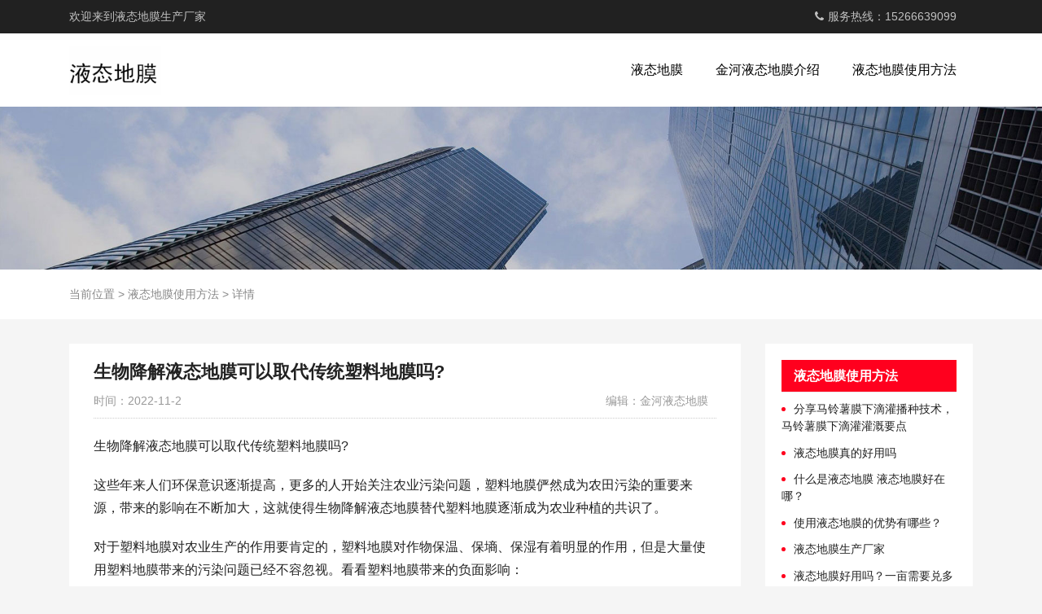

--- FILE ---
content_type: text/html; charset=UTF-8
request_url: http://www.yetaidimo.com/36.html
body_size: 7803
content:
<!DOCTYPE html>
<html id="doc">
<head>
<link rel="icon" href="" type="image/x-icon" />
<link rel="shortcut icon" href="" type="image/x-icon" />
<meta charset="UTF-8">
<meta name="viewport" content="width=device-width, initial-scale=1">
<meta http-equiv="Cache-Control" content="no-transform" /> 
<meta http-equiv="Cache-Control" content="no-siteapp" />
<meta name="applicable-device" content="pc,mobile">
<meta name="format-detection" content="telephone=no">
<title>生物降解液态地膜可以取代传统塑料地膜吗? - 液态地膜生产厂家</title><meta name="description" content="生物降解液态地膜可以取代传统塑料地膜吗?塑料地膜俨然成为农田污染的重要来源，带来的影响在不断加大，这就使得生物降解液态地膜替代塑料地膜逐渐成为农业种植的共识了。" />
<meta name="keywords" content="生物降解液态地膜可以取代传统塑料地膜吗?" />
<meta name='robots' content='max-image-preview:large' />
<link rel="alternate" title="oEmbed (JSON)" type="application/json+oembed" href="http://www.yetaidimo.com/wp-json/oembed/1.0/embed?url=http%3A%2F%2Fwww.yetaidimo.com%2F36.html" />
<link rel="alternate" title="oEmbed (XML)" type="text/xml+oembed" href="http://www.yetaidimo.com/wp-json/oembed/1.0/embed?url=http%3A%2F%2Fwww.yetaidimo.com%2F36.html&#038;format=xml" />
<style id='wp-img-auto-sizes-contain-inline-css' type='text/css'>
img:is([sizes=auto i],[sizes^="auto," i]){contain-intrinsic-size:3000px 1500px}
/*# sourceURL=wp-img-auto-sizes-contain-inline-css */
</style>
<style id='wp-block-library-inline-css' type='text/css'>
:root{--wp-block-synced-color:#7a00df;--wp-block-synced-color--rgb:122,0,223;--wp-bound-block-color:var(--wp-block-synced-color);--wp-editor-canvas-background:#ddd;--wp-admin-theme-color:#007cba;--wp-admin-theme-color--rgb:0,124,186;--wp-admin-theme-color-darker-10:#006ba1;--wp-admin-theme-color-darker-10--rgb:0,107,160.5;--wp-admin-theme-color-darker-20:#005a87;--wp-admin-theme-color-darker-20--rgb:0,90,135;--wp-admin-border-width-focus:2px}@media (min-resolution:192dpi){:root{--wp-admin-border-width-focus:1.5px}}.wp-element-button{cursor:pointer}:root .has-very-light-gray-background-color{background-color:#eee}:root .has-very-dark-gray-background-color{background-color:#313131}:root .has-very-light-gray-color{color:#eee}:root .has-very-dark-gray-color{color:#313131}:root .has-vivid-green-cyan-to-vivid-cyan-blue-gradient-background{background:linear-gradient(135deg,#00d084,#0693e3)}:root .has-purple-crush-gradient-background{background:linear-gradient(135deg,#34e2e4,#4721fb 50%,#ab1dfe)}:root .has-hazy-dawn-gradient-background{background:linear-gradient(135deg,#faaca8,#dad0ec)}:root .has-subdued-olive-gradient-background{background:linear-gradient(135deg,#fafae1,#67a671)}:root .has-atomic-cream-gradient-background{background:linear-gradient(135deg,#fdd79a,#004a59)}:root .has-nightshade-gradient-background{background:linear-gradient(135deg,#330968,#31cdcf)}:root .has-midnight-gradient-background{background:linear-gradient(135deg,#020381,#2874fc)}:root{--wp--preset--font-size--normal:16px;--wp--preset--font-size--huge:42px}.has-regular-font-size{font-size:1em}.has-larger-font-size{font-size:2.625em}.has-normal-font-size{font-size:var(--wp--preset--font-size--normal)}.has-huge-font-size{font-size:var(--wp--preset--font-size--huge)}.has-text-align-center{text-align:center}.has-text-align-left{text-align:left}.has-text-align-right{text-align:right}.has-fit-text{white-space:nowrap!important}#end-resizable-editor-section{display:none}.aligncenter{clear:both}.items-justified-left{justify-content:flex-start}.items-justified-center{justify-content:center}.items-justified-right{justify-content:flex-end}.items-justified-space-between{justify-content:space-between}.screen-reader-text{border:0;clip-path:inset(50%);height:1px;margin:-1px;overflow:hidden;padding:0;position:absolute;width:1px;word-wrap:normal!important}.screen-reader-text:focus{background-color:#ddd;clip-path:none;color:#444;display:block;font-size:1em;height:auto;left:5px;line-height:normal;padding:15px 23px 14px;text-decoration:none;top:5px;width:auto;z-index:100000}html :where(.has-border-color){border-style:solid}html :where([style*=border-top-color]){border-top-style:solid}html :where([style*=border-right-color]){border-right-style:solid}html :where([style*=border-bottom-color]){border-bottom-style:solid}html :where([style*=border-left-color]){border-left-style:solid}html :where([style*=border-width]){border-style:solid}html :where([style*=border-top-width]){border-top-style:solid}html :where([style*=border-right-width]){border-right-style:solid}html :where([style*=border-bottom-width]){border-bottom-style:solid}html :where([style*=border-left-width]){border-left-style:solid}html :where(img[class*=wp-image-]){height:auto;max-width:100%}:where(figure){margin:0 0 1em}html :where(.is-position-sticky){--wp-admin--admin-bar--position-offset:var(--wp-admin--admin-bar--height,0px)}@media screen and (max-width:600px){html :where(.is-position-sticky){--wp-admin--admin-bar--position-offset:0px}}

/*# sourceURL=wp-block-library-inline-css */
</style><style id='global-styles-inline-css' type='text/css'>
:root{--wp--preset--aspect-ratio--square: 1;--wp--preset--aspect-ratio--4-3: 4/3;--wp--preset--aspect-ratio--3-4: 3/4;--wp--preset--aspect-ratio--3-2: 3/2;--wp--preset--aspect-ratio--2-3: 2/3;--wp--preset--aspect-ratio--16-9: 16/9;--wp--preset--aspect-ratio--9-16: 9/16;--wp--preset--color--black: #000000;--wp--preset--color--cyan-bluish-gray: #abb8c3;--wp--preset--color--white: #ffffff;--wp--preset--color--pale-pink: #f78da7;--wp--preset--color--vivid-red: #cf2e2e;--wp--preset--color--luminous-vivid-orange: #ff6900;--wp--preset--color--luminous-vivid-amber: #fcb900;--wp--preset--color--light-green-cyan: #7bdcb5;--wp--preset--color--vivid-green-cyan: #00d084;--wp--preset--color--pale-cyan-blue: #8ed1fc;--wp--preset--color--vivid-cyan-blue: #0693e3;--wp--preset--color--vivid-purple: #9b51e0;--wp--preset--gradient--vivid-cyan-blue-to-vivid-purple: linear-gradient(135deg,rgb(6,147,227) 0%,rgb(155,81,224) 100%);--wp--preset--gradient--light-green-cyan-to-vivid-green-cyan: linear-gradient(135deg,rgb(122,220,180) 0%,rgb(0,208,130) 100%);--wp--preset--gradient--luminous-vivid-amber-to-luminous-vivid-orange: linear-gradient(135deg,rgb(252,185,0) 0%,rgb(255,105,0) 100%);--wp--preset--gradient--luminous-vivid-orange-to-vivid-red: linear-gradient(135deg,rgb(255,105,0) 0%,rgb(207,46,46) 100%);--wp--preset--gradient--very-light-gray-to-cyan-bluish-gray: linear-gradient(135deg,rgb(238,238,238) 0%,rgb(169,184,195) 100%);--wp--preset--gradient--cool-to-warm-spectrum: linear-gradient(135deg,rgb(74,234,220) 0%,rgb(151,120,209) 20%,rgb(207,42,186) 40%,rgb(238,44,130) 60%,rgb(251,105,98) 80%,rgb(254,248,76) 100%);--wp--preset--gradient--blush-light-purple: linear-gradient(135deg,rgb(255,206,236) 0%,rgb(152,150,240) 100%);--wp--preset--gradient--blush-bordeaux: linear-gradient(135deg,rgb(254,205,165) 0%,rgb(254,45,45) 50%,rgb(107,0,62) 100%);--wp--preset--gradient--luminous-dusk: linear-gradient(135deg,rgb(255,203,112) 0%,rgb(199,81,192) 50%,rgb(65,88,208) 100%);--wp--preset--gradient--pale-ocean: linear-gradient(135deg,rgb(255,245,203) 0%,rgb(182,227,212) 50%,rgb(51,167,181) 100%);--wp--preset--gradient--electric-grass: linear-gradient(135deg,rgb(202,248,128) 0%,rgb(113,206,126) 100%);--wp--preset--gradient--midnight: linear-gradient(135deg,rgb(2,3,129) 0%,rgb(40,116,252) 100%);--wp--preset--font-size--small: 13px;--wp--preset--font-size--medium: 20px;--wp--preset--font-size--large: 36px;--wp--preset--font-size--x-large: 42px;--wp--preset--spacing--20: 0.44rem;--wp--preset--spacing--30: 0.67rem;--wp--preset--spacing--40: 1rem;--wp--preset--spacing--50: 1.5rem;--wp--preset--spacing--60: 2.25rem;--wp--preset--spacing--70: 3.38rem;--wp--preset--spacing--80: 5.06rem;--wp--preset--shadow--natural: 6px 6px 9px rgba(0, 0, 0, 0.2);--wp--preset--shadow--deep: 12px 12px 50px rgba(0, 0, 0, 0.4);--wp--preset--shadow--sharp: 6px 6px 0px rgba(0, 0, 0, 0.2);--wp--preset--shadow--outlined: 6px 6px 0px -3px rgb(255, 255, 255), 6px 6px rgb(0, 0, 0);--wp--preset--shadow--crisp: 6px 6px 0px rgb(0, 0, 0);}:where(.is-layout-flex){gap: 0.5em;}:where(.is-layout-grid){gap: 0.5em;}body .is-layout-flex{display: flex;}.is-layout-flex{flex-wrap: wrap;align-items: center;}.is-layout-flex > :is(*, div){margin: 0;}body .is-layout-grid{display: grid;}.is-layout-grid > :is(*, div){margin: 0;}:where(.wp-block-columns.is-layout-flex){gap: 2em;}:where(.wp-block-columns.is-layout-grid){gap: 2em;}:where(.wp-block-post-template.is-layout-flex){gap: 1.25em;}:where(.wp-block-post-template.is-layout-grid){gap: 1.25em;}.has-black-color{color: var(--wp--preset--color--black) !important;}.has-cyan-bluish-gray-color{color: var(--wp--preset--color--cyan-bluish-gray) !important;}.has-white-color{color: var(--wp--preset--color--white) !important;}.has-pale-pink-color{color: var(--wp--preset--color--pale-pink) !important;}.has-vivid-red-color{color: var(--wp--preset--color--vivid-red) !important;}.has-luminous-vivid-orange-color{color: var(--wp--preset--color--luminous-vivid-orange) !important;}.has-luminous-vivid-amber-color{color: var(--wp--preset--color--luminous-vivid-amber) !important;}.has-light-green-cyan-color{color: var(--wp--preset--color--light-green-cyan) !important;}.has-vivid-green-cyan-color{color: var(--wp--preset--color--vivid-green-cyan) !important;}.has-pale-cyan-blue-color{color: var(--wp--preset--color--pale-cyan-blue) !important;}.has-vivid-cyan-blue-color{color: var(--wp--preset--color--vivid-cyan-blue) !important;}.has-vivid-purple-color{color: var(--wp--preset--color--vivid-purple) !important;}.has-black-background-color{background-color: var(--wp--preset--color--black) !important;}.has-cyan-bluish-gray-background-color{background-color: var(--wp--preset--color--cyan-bluish-gray) !important;}.has-white-background-color{background-color: var(--wp--preset--color--white) !important;}.has-pale-pink-background-color{background-color: var(--wp--preset--color--pale-pink) !important;}.has-vivid-red-background-color{background-color: var(--wp--preset--color--vivid-red) !important;}.has-luminous-vivid-orange-background-color{background-color: var(--wp--preset--color--luminous-vivid-orange) !important;}.has-luminous-vivid-amber-background-color{background-color: var(--wp--preset--color--luminous-vivid-amber) !important;}.has-light-green-cyan-background-color{background-color: var(--wp--preset--color--light-green-cyan) !important;}.has-vivid-green-cyan-background-color{background-color: var(--wp--preset--color--vivid-green-cyan) !important;}.has-pale-cyan-blue-background-color{background-color: var(--wp--preset--color--pale-cyan-blue) !important;}.has-vivid-cyan-blue-background-color{background-color: var(--wp--preset--color--vivid-cyan-blue) !important;}.has-vivid-purple-background-color{background-color: var(--wp--preset--color--vivid-purple) !important;}.has-black-border-color{border-color: var(--wp--preset--color--black) !important;}.has-cyan-bluish-gray-border-color{border-color: var(--wp--preset--color--cyan-bluish-gray) !important;}.has-white-border-color{border-color: var(--wp--preset--color--white) !important;}.has-pale-pink-border-color{border-color: var(--wp--preset--color--pale-pink) !important;}.has-vivid-red-border-color{border-color: var(--wp--preset--color--vivid-red) !important;}.has-luminous-vivid-orange-border-color{border-color: var(--wp--preset--color--luminous-vivid-orange) !important;}.has-luminous-vivid-amber-border-color{border-color: var(--wp--preset--color--luminous-vivid-amber) !important;}.has-light-green-cyan-border-color{border-color: var(--wp--preset--color--light-green-cyan) !important;}.has-vivid-green-cyan-border-color{border-color: var(--wp--preset--color--vivid-green-cyan) !important;}.has-pale-cyan-blue-border-color{border-color: var(--wp--preset--color--pale-cyan-blue) !important;}.has-vivid-cyan-blue-border-color{border-color: var(--wp--preset--color--vivid-cyan-blue) !important;}.has-vivid-purple-border-color{border-color: var(--wp--preset--color--vivid-purple) !important;}.has-vivid-cyan-blue-to-vivid-purple-gradient-background{background: var(--wp--preset--gradient--vivid-cyan-blue-to-vivid-purple) !important;}.has-light-green-cyan-to-vivid-green-cyan-gradient-background{background: var(--wp--preset--gradient--light-green-cyan-to-vivid-green-cyan) !important;}.has-luminous-vivid-amber-to-luminous-vivid-orange-gradient-background{background: var(--wp--preset--gradient--luminous-vivid-amber-to-luminous-vivid-orange) !important;}.has-luminous-vivid-orange-to-vivid-red-gradient-background{background: var(--wp--preset--gradient--luminous-vivid-orange-to-vivid-red) !important;}.has-very-light-gray-to-cyan-bluish-gray-gradient-background{background: var(--wp--preset--gradient--very-light-gray-to-cyan-bluish-gray) !important;}.has-cool-to-warm-spectrum-gradient-background{background: var(--wp--preset--gradient--cool-to-warm-spectrum) !important;}.has-blush-light-purple-gradient-background{background: var(--wp--preset--gradient--blush-light-purple) !important;}.has-blush-bordeaux-gradient-background{background: var(--wp--preset--gradient--blush-bordeaux) !important;}.has-luminous-dusk-gradient-background{background: var(--wp--preset--gradient--luminous-dusk) !important;}.has-pale-ocean-gradient-background{background: var(--wp--preset--gradient--pale-ocean) !important;}.has-electric-grass-gradient-background{background: var(--wp--preset--gradient--electric-grass) !important;}.has-midnight-gradient-background{background: var(--wp--preset--gradient--midnight) !important;}.has-small-font-size{font-size: var(--wp--preset--font-size--small) !important;}.has-medium-font-size{font-size: var(--wp--preset--font-size--medium) !important;}.has-large-font-size{font-size: var(--wp--preset--font-size--large) !important;}.has-x-large-font-size{font-size: var(--wp--preset--font-size--x-large) !important;}
/*# sourceURL=global-styles-inline-css */
</style>

<style id='classic-theme-styles-inline-css' type='text/css'>
/*! This file is auto-generated */
.wp-block-button__link{color:#fff;background-color:#32373c;border-radius:9999px;box-shadow:none;text-decoration:none;padding:calc(.667em + 2px) calc(1.333em + 2px);font-size:1.125em}.wp-block-file__button{background:#32373c;color:#fff;text-decoration:none}
/*# sourceURL=/wp-includes/css/classic-themes.min.css */
</style>
<link rel='stylesheet' id='gudengbao-css' href='http://www.yetaidimo.com/wp-content/themes/xsding/css/gudengbao.css?ver=6.9' type='text/css' media='all' />
<link rel='stylesheet' id='bootstrap-css' href='http://www.yetaidimo.com/wp-content/themes/xsding/css/bootstrap.css?ver=6.9' type='text/css' media='all' />
<link rel='stylesheet' id='layout-css' href='http://www.yetaidimo.com/wp-content/themes/xsding/css/layout.css?ver=6.9' type='text/css' media='all' />
<link rel='stylesheet' id='jquery.fancybox-css' href='http://www.yetaidimo.com/wp-content/themes/xsding/css/jquery.fancybox.css?ver=6.9' type='text/css' media='all' />
<link rel='stylesheet' id='owl.carousel-css' href='http://www.yetaidimo.com/wp-content/themes/xsding/css/owl.carousel.css?ver=6.9' type='text/css' media='all' />
<link rel='stylesheet' id='owl.theme.default-css' href='http://www.yetaidimo.com/wp-content/themes/xsding/css/owl.theme.default.css?ver=6.9' type='text/css' media='all' />
<link rel='stylesheet' id='font-awesome-css' href='http://www.yetaidimo.com/wp-content/themes/xsding/css/font-awesome.min.css?ver=6.9' type='text/css' media='all' />
<link rel='stylesheet' id='slicknav-css' href='http://www.yetaidimo.com/wp-content/themes/xsding/css/slicknav.min.css?ver=6.9' type='text/css' media='all' />
<link rel='stylesheet' id='xs-style-css' href='http://www.yetaidimo.com/wp-content/themes/xsding/style.css?ver=6.9' type='text/css' media='all' />
<link rel='stylesheet' id='responsive-css' href='http://www.yetaidimo.com/wp-content/themes/xsding/css/responsive.css?ver=6.9' type='text/css' media='all' />
<link rel='stylesheet' id='arpw-style-css' href='http://www.yetaidimo.com/wp-content/plugins/advanced-random-posts-widget/assets/css/arpw-frontend.css?ver=6.9' type='text/css' media='all' />
<script type="text/javascript" src="http://www.yetaidimo.com/wp-includes/js/jquery/jquery.min.js?ver=3.7.1" id="jquery-core-js"></script>
<script type="text/javascript" src="http://www.yetaidimo.com/wp-includes/js/jquery/jquery-migrate.min.js?ver=3.4.1" id="jquery-migrate-js"></script>
<link rel="https://api.w.org/" href="http://www.yetaidimo.com/wp-json/" /><link rel="alternate" title="JSON" type="application/json" href="http://www.yetaidimo.com/wp-json/wp/v2/posts/36" /><link rel="canonical" href="http://www.yetaidimo.com/36.html" />
</head>
<body class="wp-singular post-template-default single single-post postid-36 single-format-standard wp-theme-xsding">
<header id="header">
<div class="top-header pt-10 pb-10 d-none d-md-block">
<div class="container">
<div class="float-left">欢迎来到液态地膜生产厂家</div>
<div class="float-right phone">
<span><i class="fa fa-phone" aria-hidden="true"></i>服务热线：15266639099</span>
</div>
</div>
</div>
<div class="btm-header clearfix">
<div class="container">
<div class="header-logo float-left">
<a title="液态地膜生产厂家"  href="http://www.yetaidimo.com">
<img src="http://www.yetaidimo.com/wp-content/uploads/2022/10/logo.png" alt="液态地膜生产厂家"/>
</a>
</div>
<div class="header-menu float-right">
<ul id="menu-%e8%8f%9c%e5%8d%95" class="header-menu-con sf-menu"><li id="menu-item-13" class="menu-item menu-item-type-post_type menu-item-object-page menu-item-home menu-item-13"><a href="http://www.yetaidimo.com/">液态地膜</a></li>
<li id="menu-item-26" class="menu-item menu-item-type-post_type menu-item-object-page menu-item-26"><a href="http://www.yetaidimo.com/jieshao">金河液态地膜介绍</a></li>
<li id="menu-item-12" class="menu-item menu-item-type-taxonomy menu-item-object-category current-post-ancestor current-menu-parent current-post-parent menu-item-12"><a href="http://www.yetaidimo.com/fangfa">液态地膜使用方法</a></li>
</ul></div>
<div id="slick-mobile-menu"></div>
</div>
</div>
</header><section id="slider" class="text-center">
<img src="http://www.yetaidimo.com/wp-content/themes/xsding/images/s1.jpg" alt="生物降解液态地膜可以取代传统塑料地膜吗?" title="生物降解液态地膜可以取代传统塑料地膜吗?">
</section>
<nav  class="crumbs"><div class="container"><div class="con"> <a itemprop="breadcrumb" href="http://www.yetaidimo.com">当前位置</a> > <a itemprop="breadcrumb" href="http://www.yetaidimo.com/fangfa">液态地膜使用方法</a> > <span>详情</span></div></div></nav><main class="mt-30 mb-30">
<div class="container">
<div class="row">
<div class="col-md-9 col-xs-12">
<div class="content pl-30 pr-30 pt-20 pb-20 bg-white">
<article id="post-36" class="post-36 post type-post status-publish format-standard hentry category-fangfa">
<div class="single-header pb-10 mb-20">
<h1>生物降解液态地膜可以取代传统塑料地膜吗?</h1>
<div class="single-meta mt-10">
<span class="time">时间：2022-11-2</span>
<span class="author float-right">编辑：金河液态地膜</span>
</div>
</div>
<div class="entry-content">
<p>
	生物降解液态地膜可以取代传统塑料地膜吗?
</p>
<p>
	这些年来人们环保意识逐渐提高，更多的人开始关注农业污染问题，塑料地膜俨然成为农田污染的重要来源，带来的影响在不断加大，这就使得生物降解液态地膜替代塑料地膜逐渐成为农业种植的共识了。
</p>
<p>
	对于塑料地膜对农业生产的作用要肯定的，塑料地膜对作物保温、保墒、保湿有着明显的作用，但是大量使用塑料地膜带来的污染问题已经不容忽视。看看塑料地膜带来的负面影响：
</p>
<p>
	1、播种时，如果种子播种到残留的地膜上，会降低种子的发芽率，因此导致作物缺苗，直接导致减产。残膜混杂在秸秆中，牲畜会误食，甚至导致中毒和死亡。
</p>
<p>
	2、污染农村生态环境，很多残留的塑料地膜变成垃圾，或是被排到河流中污染水源，或是随风飘散，甚至挂在树枝上，有些散落在田间道路、街头巷尾、湖泊等，不仅影响生活环境，还会造成白色污染破坏自然。
</p>
<p>
	3、传统塑料地膜含有的塑化剂会进入土壤，随着温度增加，时间推移，土壤中的塑化剂含量就会增多，种植作物时，塑化剂会被作物吸收，污染农作物，导致人类的食物源被污染，严重威胁人们的身体健康。
</p>
<p>
	为此，我们推出生物降解液态地膜，以农作物秸秆为原材料获得的高分子材料，彻底解决白色污染，它同时具有塑料地膜的保水保墒能力。为此我们诚邀你加入代理成为液态地膜经销商给环境增加一份力量。</p>
 
</div>
</article>
<nav id="nav-single" class="clearfix">
<div class="nav-previous">上一篇: <a href="http://www.yetaidimo.com/35.html" rel="prev">黑玉米地膜覆盖技术与液态地膜</a></div>
<div class="nav-next">下一篇: <a href="http://www.yetaidimo.com/37.html" rel="next">金河液态地膜如何发货？款到发货吗？</a></div>
</nav>
</div>
</div>
<div class="col-md-3 d-none d-md-block">
<div class="sidebar">

		<aside id="recent-posts-2" class="widget widget_recent_entries">
		<h3 class="widget-title">液态地膜使用方法</h3>
		<ul>
											<li>
					<a href="http://www.yetaidimo.com/43.html">分享马铃薯膜下滴灌播种技术，马铃薯膜下滴灌灌溉要点</a>
									</li>
											<li>
					<a href="http://www.yetaidimo.com/42.html">液态地膜真的好用吗</a>
									</li>
											<li>
					<a href="http://www.yetaidimo.com/41.html">什么是液态地膜 液态地膜好在哪？</a>
									</li>
											<li>
					<a href="http://www.yetaidimo.com/40.html">使用液态地膜的优势有哪些？</a>
									</li>
											<li>
					<a href="http://www.yetaidimo.com/39.html">液态地膜生产厂家</a>
									</li>
											<li>
					<a href="http://www.yetaidimo.com/38.html">液态地膜好用吗？一亩需要兑多少水？</a>
									</li>
											<li>
					<a href="http://www.yetaidimo.com/37.html">金河液态地膜如何发货？款到发货吗？</a>
									</li>
											<li>
					<a href="http://www.yetaidimo.com/36.html" aria-current="page">生物降解液态地膜可以取代传统塑料地膜吗?</a>
									</li>
											<li>
					<a href="http://www.yetaidimo.com/35.html">黑玉米地膜覆盖技术与液态地膜</a>
									</li>
											<li>
					<a href="http://www.yetaidimo.com/34.html">液态地膜可以除草吗?</a>
									</li>
					</ul>

		</aside><aside id="arpw-widget-2" class="widget arpw-widget-random"><h3 class="widget-title">液态地膜技术推荐</h3><div class="arpw-random-post "><ul class="arpw-ul"><li class="arpw-li arpw-clearfix"><a class="arpw-title" href="http://www.yetaidimo.com/42.html" rel="bookmark">液态地膜真的好用吗</a></li><li class="arpw-li arpw-clearfix"><a class="arpw-title" href="http://www.yetaidimo.com/41.html" rel="bookmark">什么是液态地膜 液态地膜好在哪？</a></li><li class="arpw-li arpw-clearfix"><a class="arpw-title" href="http://www.yetaidimo.com/36.html" rel="bookmark">生物降解液态地膜可以取代传统塑料地膜吗?</a></li><li class="arpw-li arpw-clearfix"><a class="arpw-title" href="http://www.yetaidimo.com/39.html" rel="bookmark">液态地膜生产厂家</a></li><li class="arpw-li arpw-clearfix"><a class="arpw-title" href="http://www.yetaidimo.com/14.html" rel="bookmark">液态地膜有哪些功能</a></li><li class="arpw-li arpw-clearfix"><a class="arpw-title" href="http://www.yetaidimo.com/37.html" rel="bookmark">金河液态地膜如何发货？款到发货吗？</a></li><li class="arpw-li arpw-clearfix"><a class="arpw-title" href="http://www.yetaidimo.com/34.html" rel="bookmark">液态地膜可以除草吗?</a></li><li class="arpw-li arpw-clearfix"><a class="arpw-title" href="http://www.yetaidimo.com/38.html" rel="bookmark">液态地膜好用吗？一亩需要兑多少水？</a></li><li class="arpw-li arpw-clearfix"><a class="arpw-title" href="http://www.yetaidimo.com/32.html" rel="bookmark">可降解液态地膜有哪些特点？</a></li><li class="arpw-li arpw-clearfix"><a class="arpw-title" href="http://www.yetaidimo.com/29.html" rel="bookmark">液态地膜效果怎么样？</a></li></ul></div><!-- Generated by https://wordpress.org/plugins/advanced-random-posts-widget/ --></aside></div>
</div>
</div>
</div>
</main>
<section class="contact">
<div class="container">
<div class="box pt-40 pb-40 bg-white pr-40 pl-40">
<div class="text mr-30">
<h3 class="mb-10">联系金河液态地膜厂家</h3>
<p>咨询液态地膜批发和代理，咨询液态地膜使用方法。手机/微信：15266639099</p>
</div>
<div class="btn-action">
<a target="_blank" href="15266639099">联系我们</a>
</div>
</div>
</div>
</section><section id="footer" class="pt-30 pb-30 mt-30">
<div class="footer-top clearfix mb-20">
<div class="container">
<div class="footer-menu text-center">
<ul id="menu-%e8%8f%9c%e5%8d%95-1" class="footer-menu-con"><li class="menu-item menu-item-type-post_type menu-item-object-page menu-item-home menu-item-13"><a href="http://www.yetaidimo.com/">液态地膜</a></li>
<li class="menu-item menu-item-type-post_type menu-item-object-page menu-item-26"><a href="http://www.yetaidimo.com/jieshao">金河液态地膜介绍</a></li>
<li class="menu-item menu-item-type-taxonomy menu-item-object-category current-post-ancestor current-menu-parent current-post-parent menu-item-12"><a href="http://www.yetaidimo.com/fangfa">液态地膜使用方法</a></li>
</ul></div>
</div>
</div>
<div class="footer-btm clearfix">
<div class="container">
<div class="footer-info text-center"><p>Copyright © 2026 <a href="http://www.yetaidimo.com">液态地膜生产厂家</a>&nbsp;&nbsp;All Rights Reserved&nbsp;&nbsp;<a target="_blank" href="https://beian.miit.gov.cn" rel="nofollow"></a></p>
</div>
</div>
</div>
</section>
<script type="speculationrules">
{"prefetch":[{"source":"document","where":{"and":[{"href_matches":"/*"},{"not":{"href_matches":["/wp-*.php","/wp-admin/*","/wp-content/uploads/*","/wp-content/*","/wp-content/plugins/*","/wp-content/themes/xsding/*","/*\\?(.+)"]}},{"not":{"selector_matches":"a[rel~=\"nofollow\"]"}},{"not":{"selector_matches":".no-prefetch, .no-prefetch a"}}]},"eagerness":"conservative"}]}
</script>
<script type="text/javascript" src="http://www.yetaidimo.com/wp-content/themes/xsding/js/bootstrap.js?ver=6.9" id="bootstrap-js"></script>
<script type="text/javascript" src="http://www.yetaidimo.com/wp-content/themes/xsding/js/superfish.js?ver=6.9" id="superfish-js"></script>
<script type="text/javascript" src="http://www.yetaidimo.com/wp-content/themes/xsding/js/jquery.slicknav.js?ver=6.9" id="slicknav-js"></script>
<script type="text/javascript" src="http://www.yetaidimo.com/wp-content/themes/xsding/js/modernizr.js?ver=6.9" id="modernizr-js"></script>
<script type="text/javascript" src="http://www.yetaidimo.com/wp-content/themes/xsding/js/html5.js?ver=6.9" id="html5-js"></script>
<script type="text/javascript" src="http://www.yetaidimo.com/wp-content/themes/xsding/js/owl.carousel.js?ver=6.9" id="carousel-js"></script>
<script type="text/javascript" src="http://www.yetaidimo.com/wp-content/themes/xsding/js/jquery.fancybox.js?ver=6.9" id="fancybox-js"></script>
<script type="text/javascript" src="http://www.yetaidimo.com/wp-content/themes/xsding/js/xs.js?ver=6.9" id="xs-js"></script>
<div class="rtbar"> 
<ul> 
<li class="rtbar1" style="left: 0px;"> <a href="tel:15266639099"  rel="nofollow"> <i class="fa fa-phone"></i>15266639099</a> </li> 
<li class="rtbar2"> <a href="http://wpa.qq.com/msgrd?v=3&uin=&site=qq&menu=yes" rel="nofollow" ><i class="fa fa-qq"></i>QQ咨询</a> </li> 
<li class="rtbar3"> <a href="javascript:void(0)"><i class="fa fa-wechat"></i>客服微信</a>  
<div class="wbox"><img src=""></div>
</li> 
<li class="rtbar4 gotop"> <a href="javascript:void(0)"> <i class="fa fa-chevron-up"></i></a></li> 
</ul> 
</div>
<div class="apply">
<a href="tel:15266639099" title="拨打电话" rel="nofollow" class="bm-phone"> 
<i class="fa fa-phone" aria-hidden="true"></i>15266639099</a>
<a href="sms:15266639099" title="发送短信" rel="nofollow" class="bm-form"> 
<i class="fa fa-user-circle-o" aria-hidden="true"></i>发送短信</a>
</div>
</body>
</html>
<!-- This website is like a Rocket, isn't it? Performance optimized by WP Rocket. Learn more: https://wp-rocket.me - Debug: cached@1768592976 -->

--- FILE ---
content_type: text/css
request_url: http://www.yetaidimo.com/wp-content/themes/xsding/css/gudengbao.css?ver=6.9
body_size: 366
content:
.wp-block-gallery ul {
  list-style:none !important;
  margin:auto !important;
}
.wp-block-column{margin-bottom:0 !important;}
.wp-block-column p:last-child{margin-bottom:0;}
.wp-block-image{margin-bottom:20px;}
.wp-block-image figcaption {
    margin-top: .5em;
    margin-bottom: 1em;
    text-align: center;
    font-size: 16px;
	line-height: 1.75;
}

--- FILE ---
content_type: text/css
request_url: http://www.yetaidimo.com/wp-content/themes/xsding/style.css?ver=6.9
body_size: 4173
content:
@charset "utf-8";
/*
Theme Name: XSding
Author: 小兽
Author URI: http://www.seo628.com   
Description: 纳姆网络企业网站建设专用，官方网站：www.namu66.com，升级服务QQ448696976，手机号码18907337671。        
Version: 2021
Text Domain: xs
*/
html, body, applet, object, iframe, h1, h2, h3, h4, h5, h6, blockquote, pre, abbr, acronym, address, cite, code, del, dfn, font, ins, kbd, q, s, samp, small, strike, sub, sup, tt, var, dl, dt, dd, ol, ul, li, fieldset, form, label, legend, caption, tbody, tfoot, thead,figure {
	border: 0;
	font-size: 14px;
	font-style: inherit;
	font-weight: inherit;
	outline: 0;
	padding: 0;
	margin: 0;
	vertical-align: baseline;
}
html,body{
	font-family: 'Open Sans', 'HelveticaNeue', 'Helvetica Neue', Helvetica, Arial, sans-serif; 
	background-color: #f5f5f5;
	color:#222;
}
p{
	padding: 0;
	margin: 0;	
}
ul,li,ol {
	list-style: none;
	background: transparent;
	margin-bottom:0;
}
a,a:focus{
	text-decoration: none;
	color: #222;
}
a:hover{
	color:#ff001e;
	text-decoration: none;
}
a,button,input{ 
outline: none;
}
img {
    max-width: 100%;
    height: auto;
    vertical-align: top;
    -ms-interpolation-mode: bicubic;
    border: 0;
}
textarea{
	resize: vertical;
}
input::-webkit-input-placeholder, textarea::-webkit-input-placeholder {   
 /* WebKit browsers */   
color: #666;   
}   
input:-moz-placeholder, textarea:-moz-placeholder {   
/* Mozilla Firefox 4 to 18 */   
color: #666;   
}   
input::-moz-placeholder, textarea::-moz-placeholder {   
 /* Mozilla Firefox 19+ */   
color: #666;   
}   
input:-ms-input-placeholder, textarea:-ms-input-placeholder {   
 /* Internet Explorer 10+ */   
color: #666;   
}
.alignleft {
display:inline;
float:left;
margin-right:1.625em;
}
.alignright {
display:inline;
float:right;
margin-left:1.625em;
}
.aligncenter {
clear:both;
display:block;
margin-left:auto;
margin-right:auto;
}
embed,
iframe,
object {
  max-width: 100%;
  margin:20PX auto;
  display:block;
}
table{
  margin:15px auto;
  border-collapse:collapse;
  border:1px solid #aaa;
  width:100%;
}
table th {
  vertical-align:baseline;
  padding:5px 15px 5px 6px;
  background-color:#3F3F3F;
  border:1px solid #3F3F3F;
  text-align:left;
  color:#fff;
}
table td {
	vertical-align: middle;
	padding: 10px;
  border:1px solid #aaa;
}
table tr:nth-child(odd) {
  background-color:#F5F5F5;
}
table tr:nth-child(even) {
  background-color:#fff;
}
#header{
	position:relative;
	BACKGROUND-COLOR: #FFF;
}
#header .top-header {
	color: #c1c1c1;
    background: #212121;
	overflow: hidden;
}
.phone span i{margin-right:5px}
.phone span{padding-right:20px;}
.header-logo{
    height: 90px;
    line-height: 90px;
} 
.header-logo h1{
		line-height:0;
         font-size:0;
         overflow:hidden;
}
.header-logo a {
    vertical-align: middle;
    display: block;
}
.header-logo a img{
	vertical-align: middle;
	width:auto;
	display:inline-block;
	max-height:60px;
	}

.header-menu>ul>li{
	float:left;
	position:relative;
	height: 90px;
    line-height:90px;
}
.header-menu>ul>li.current-menu-item>a{
	font-weight:bold;
}
.header-menu>ul>li>a{
	font-size:16px;
    display:inline-block;
    position: relative;
	padding:0 20px;
    color: #000;
	height: 40px;
    line-height: 40px;
}
.header-menu>ul>li:hover>a{
	background-color:#ff001e;
	color:#fff !important;
}
.sf-menu ul {
    position: absolute;
    width: 200px;
    display: none;
    z-index: 9999;
    background: #FFF;
    box-shadow: 0 0 10px rgba(0, 0, 0, 0.3);
    top: 100%;
}
.sf-menu ul li {
    width: 100%;
    border-bottom: 1px solid #dcdcdc;
    position: relative;
    z-index: 9999;
    line-height: 1.4;
}
.sf-menu ul li:last-child{border-bottom: none;}
.sf-menu ul li a {
    display: block;
    border: none;
	padding: 10px 10px 10px 20px;
}
.sf-menu ul li:hover {
	background:#ff001e;
}
.sf-menu ul >li:hover>a{color:#fff !important;}
.sf-menu ul ul {
    top: 1px;
    left: 100%;
}
.sf-menu li li ul {
    margin-top: -1px;
}
#slider{
	position:relative;
	max-width:1920px;
	margin:auto;
}
#slider .owl-dots{
	position: absolute;
    width: 100%;
    bottom: 0px;
}

.section1 {
    position: relative;
    z-index: 5;
}
.about-photo{
    margin-bottom: -15px;
}
.inews h3,.iproduct h3,.iabout h3{
	color: #222;
    font-size: 18px;
    padding-bottom: 10px;
}
.iproduct h3,.iabout h3,.inews h3{
	border-bottom: 1px solid #dad4d4;
	margin-bottom: 20px;
}
.inews h3 a,.iproduct h3 a,.iabout h3 a{
	color: #888;
    float: right;
    font-size: 12px;
	padding-top: 3px;
}
.inews h3 a:hover,.iproduct h3 a:hover,.iabout h3 a:hover{
	color: #ff001e;
}
.widget_recent_entries ul,.widget_media_image img,.textwidget{
	margin-top:10px;
}
.textwidget p{line-height:2;}
.widget_recent_entries ul li{
	margin-bottom: 11.5px;
}
.widget_recent_entries ul li:last-child{margin-bottom:0 !important;}
.widget_recent_entries ul li a:before{
	display: inline-block;
    vertical-align: 2px;
    width: 5px;
    height: 5px;
    background-color: #ff001e;
    border-radius: 50%;
    -webkit-border-radius: 50%;
    margin-right: 10px;
	content:"";
}

/* 产品中心样式开始 */
.pro-con li a{
	display:block;
	text-align:center;
}
.pro-con li a p{
    overflow: hidden;
    white-space: nowrap;
    text-overflow: ellipsis;
    padding: 10px;
    text-align: center;
	background-color:#f5f5f5;
}
#gallery-1 img{padding:10px;border:none !important;}

.entry-des p{
	margin-bottom:10px;
}

/* 公司简介 */

.about-con p {
	font-size:16px;
    overflow: hidden;
	margin-bottom:10px;
	line-height:1.625;
}
.about-con p:last-child{
	margin-bottom:0;
}
/* 底部样式 */

#footer {
    color: #c1c1c1;
    background: #212121;
}
.footer-menu ul li{
	display:inline-block;
	margin-right:20px;
	height: 30px;
    line-height: 30px;
}
.footer-menu ul li a{
	color: #c1c1c1;
}
.footer-menu ul li a:hover{
	color:#fff !important;
}
.footer-menu-con{
	border-bottom:1px solid #333;
    padding-bottom: 20px;
}
.link {overflow:hidden;clear:both;}
.link ul li {
    float: left;
    margin: 0 10px 10px 0;
}
.link ul li a{color: #c1c1c1;}
.link ul li a:hover{
		color:#fff !important;
}
.footer-info p,.footer-info a{color: #c1c1c1;}
.footer-info a:hover{color:#fff !important;}
.btm-search{
	overflow:hidden;
}
.btm-search form {
	position: relative;
    width: 100%;
}
 .btm-search form input {
    width: 300px;
    line-height: 40px;
    color: #888;
    background: #333;
    border: none;
    height: 40px;
    padding-left: 10px;
}
.btm-search form button {
    position: absolute;
    right: 1%;
    top: 20%;
    background: none;
    border: none;
    color: #ccc;
    font-size: 20px;
    line-height: 1;
}

/* 侧边栏样式 */
.sidebar aside{
	margin-bottom:20px;
	background-color: #fff;
	padding:20px;
}
.sidebar aside:last-child{
	margin-bottom:0;
}
.sidebar h3.widget-title{
    border-bottom: 1px solid #eee;
    display: block;
    font-weight: bold;
    padding: 10px 15px 10px 15px;
    background-color: #ff001e;
    color: #fff;
    font-size: 16px;
}
.sidebar ul.menu li{
	background: url(images/sign_f.gif) 5px center no-repeat;
    border-bottom: 1px solid #eee;
    display: block;
    padding: 10px 15px 10px 25px;
}
.crumbs{
	padding:20px 0;
	color:#888;
	background-color:#ffffff;
}
.crumbs a{color:#888;}
.content-list li,.news-con li{
	overflow:hidden;
}
.content-list li a,.news-con li a{
    border-bottom: 1px solid #f5f5f5;
    display: inline-block;
    width: 100%;
    height: 40px;
    line-height: 28px;
    margin-bottom: 10px;
	    overflow: hidden;
    white-space: nowrap;
    text-overflow: ellipsis;
}
.content-list li a:before ,.news-con li a:before{
    width: 5px;
    height: 5px;
    background-color: #ff001e;
    border-radius: 50%;
    -webkit-border-radius: 50%;
    margin-right: 10px;
    content: "";
    float: left;
    margin-top: 11px;
}
.content-list li:last-child,.news-con li:last-child{
	margin-bottom:0;
}
.content-list li span.title{
	width: 80%;
    overflow: hidden;
    white-space: nowrap;
    text-overflow: ellipsis;
    display: inline-block;
}
.entry-meta h1 {
	border-bottom: 1px dotted #ddd;
    font-size: 22px;
}
.entry-content{
	overflow:hidden;
	font-size: 16px;
}
.entry-content p{
	margin-bottom:20px;
	line-height: 1.75;
}
.entry-content p:last-child{
	margin-bottom:0;
}
.entry-content a{
    color: #ff0000;	
}
.entry-content div{
	margin-bottom:20px;
	max-width: 100%;
	font-size: 16px;
}
.entry-content h2 {
    font-size: 20px;
    font-weight: bold;
    margin-bottom:20PX;
}
.entry-content h3 {
    font-size: 20px;
    font-weight: bold;
    margin-bottom:20PX;
}
.entry-content ul {
  list-style: disc;
  margin: 0 0 15px 30px;
}
 .entry-content ul li {
  list-style: disc;
  font-size: 16px;
  line-height: 1.6;
}
.entry-content ol {
  list-style: decimal;
  margin: 0 0 15px 30px;
}
 .entry-content ol li {
  list-style: decimal;
  font-size: 16px;
  line-height: 1.6;
}
.entry-content blockquote {
	padding: 10px 20px;
	margin: 0 0 20px;
	font-size: 16px;
	border-left: 5px solid #8952E9;
	background-color: #f5f5f5;
}
.gallery .gallery-item img{
	border: none !important;
}
div.wp-caption{
	max-width:100%;
}
p.wp-caption-text,dd.wp-caption-text{
	text-align: center;
    margin-top: 10px;
    font-weight: bold;
	font-size:16px;
}

.single-header{
	border-bottom: 1px dotted #cccccc;
}
.single-header h1 {
    font-size: 22px;
    line-height: 1.4;
    font-weight: bold;
}

 .single-header .single-meta {
	color: #999999;
}
 .single-header .single-meta .author,
 .single-header .single-meta .time {
  margin-right: 10px;
}
#nav-single {
    border-top: 1px solid #f5f5f5;
    margin-top: 20px;
    padding-top: 20px;
}
#nav-single div{
	height: 30px;
    line-height: 30px;
    overflow: hidden;

}
.navigation {
	margin:30px auto 0;
  text-align: center;
  display:block;
}
.navigation a,
.navigation span {
  display: inline-block;
  border: 1px solid #f5f5f5;
  padding: 10px 20px;
  margin: 0 1px;
  background-color: #fff;
}
.navigation .current {
  background: #ff001e;
  color: #fff;
  text-decoration: none;
  border: 1px solid #ff001e;
}
.screen-reader-text{
	clip: rect(1px, 1px, 1px, 1px);
    position: absolute !important;
    height: 1px;
    width: 1px;
    overflow: hidden;
}
.contact .box{
    display: flex;
	align-items:center ;
    justify-content: space-between;
}
.contact .text h3{font-size:24px;}
.btn-action a{
	color:#fff;
    font-size: 18px;
    display: block;
	cursor: pointer;
    border-radius: 3px;
	padding: 10px 20px;
	background-color: #ff001e;
}
.btn-action a:hover{
	color:#fff !important;
	background-color:#218838 !important;
}
.side-top{
    position: fixed;
    width: 50px;
    bottom: 50px;
    right: 10px;
    z-index: 1000;
}
.side-top a {
    width: 40px;
    height: 40px;
    position: relative;
    text-align: center;
    display: block;
    cursor: pointer;
    background-color:#ff001e;
	border-radius: 3px;
}
.side-top a:hover{
	    background:#218838 !important;
}
.f_top {
    display: block !important;
    font-size: 20px !important;
    color: #fff !important;
    line-height: 36px !important;
}
.widget_search form {
    position: relative;
    width: 100%;
}
.widget_search #s {
    width: 100%;
    line-height: 42px;
border: 1px solid #ddd;
    background-color: #f5f5f5;
    height: 42px;
    padding-left: 10px;
}
.widget_search #searchsubmit {
    text-indent: -99999px;
    position: absolute;
    right: 2%;
    top: 20%;
    width: 24px;
    height: 24px;
    border: none;
    line-height: 1;
    background: url(images/search.png) no-repeat;
}
.rtbar{ display:none;position:fixed; top:200px; right:0; width:50px; height:203px; z-index:10;}
.rtbar li{ width:62px; height:50px; z-index:20; }
.rtbar li.rtbar1,.rtbar li.rtbar4{ position:absolute; left:0;}
.rtbar li.rtbar1{ top:0; width:172px; }
.rtbar li.rtbar2{ position:absolute; top:51px; left:0;width:126px;}
.rtbar li.rtbar3{ position:absolute; top:102px; left:0; width:62px; }
.rtbar li.rtbar4{ top:153px;}
.rtbar4{ position:absolute; top:102px; left:0;}
.rtbar li a{ display:block; color:#FFF !important; height:50px; line-height:50px; overflow:hidden; background-color:#000; opacity:0.8; border-radius:6px;}
.rtbar li a .fa{ display:block; float:left; vertical-align:middle; width:24px; height:24px; margin:12px 12px 14px 14px;font-size: 24px;}
.rtbar li a:hover{ background-color:#ff001e; opacity:1;}
.wbox {
    position: absolute;
    right: 62px;
    width: 150px;
    height: 150px;
    top: -100px;
    z-index: 99;
	display:none;
}
.apply {
    display: none;
}
.apply a {
    font-size: 20px;
    width: 50%;
    text-align: center;
    height: 50px;
    line-height: 50px;
    display: inline-block;
    float: left;
    color: #fff;
}
.apply a.bm-phone {
    background-color: #f5643f;
}
.apply a.bm-form {
    background-color: #ed740b;
}
.apply a i {
    margin-right: 10px;
}

--- FILE ---
content_type: text/css
request_url: http://www.yetaidimo.com/wp-content/themes/xsding/css/responsive.css?ver=6.9
body_size: 551
content:
@media (min-width: 768px ) {
.slicknav_menu{display:none;}

}
@media (min-width: 768px) and (max-width: 991.98px) { 
.header-menu>ul>li>a {
    padding: 0 5px;
}
}
@media (max-width: 768px ) {
.apply{
display:block !important;
position: fixed;
bottom: 0px;
width: 100%;
z-index:999;
background-color: #fff;
}
#footer{margin-bottom: 50px;}	
.header-menu{display:none;}
.btm-header .container{padding:0;}
.header-logo a img{margin-left:15px;}
.inews,.iproduct,.iabout,.about-img,.about-des{margin-bottom:30px;}
.content-list li span.title{width:95%;}
}


--- FILE ---
content_type: application/javascript
request_url: http://www.yetaidimo.com/wp-content/themes/xsding/js/xs.js?ver=6.9
body_size: 747
content:
jQuery(document).ready(function($) {
	      $('.header-menu-con').slicknav({
            prependTo: '#slick-mobile-menu',
            allowParentLinks: true,
            label: ''
        }); 
	 var example = $('.sf-menu').superfish({
            //add options here if required
            delay:       100,
            speed:       'fast',
            autoArrows:  false  
        }); 
$('#slider .owl-carousel').owlCarousel({
    loop:true,
	items: 1,
	autoplay:true,
	autoplayTimeout:5000,
	autoplayHoverPause:true,
})
$('.about-photo .owl-carousel').owlCarousel({
    loop:true,
    margin:10,
	autoplay:true,
	autoplayTimeout:8000,
	autoplayHoverPause:true,
    margin:10,
	slideBy:3,
    responsiveClass:true,
    responsive:{
        0:{
            items:1,
        },
        600:{
            items:2,
        },
        1000:{
            items:3,
        }
    }
})

	$('.entry-content img').parent("a").addClass("fancybox").attr("data-fancybox-group","gallery");
	$('.fancybox').fancybox();	
$(window).scroll(function(){
            if($(window).scrollTop()>200){
                $('.rtbar').show();
            }else{
                $('.rtbar').hide();
            }
        })
        $('.rtbar li').eq(0).hover(function(){
            $(this).animate({left:-116},300);
           // console.log(0)
        },function(){
            $(this).animate({left:0},300);
        });
		 $('.rtbar li').eq(1).hover(function(){
            $(this).animate({left:-70},300);
        },function(){
            $(this).animate({left:0},300);
        });
		 $('.rtbar li').eq(2).hover(function(){
          $(this).find('.wbox').show();
        },function(){
           $(this).find('.wbox').hide();
        });
	$('body').on('click', '.gotop', function() {
        $('html,body').stop(1).animate({ scrollTop: '0' }, 300);
        return false
    });
});